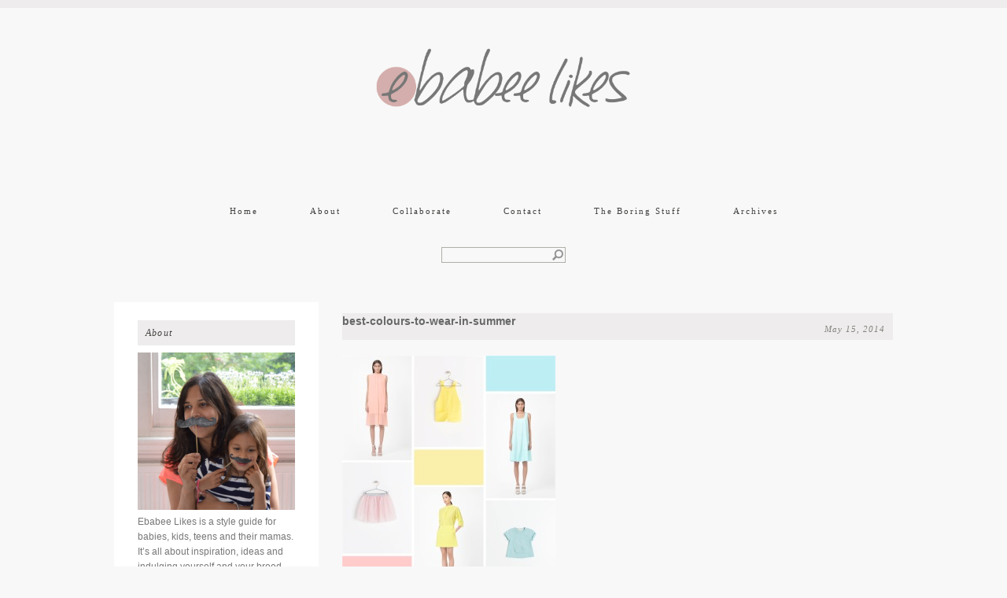

--- FILE ---
content_type: text/html; charset=UTF-8
request_url: https://www.ebabee.co.uk/2014/05/collected-mama-baby-shades-summer/best-colours-to-wear-in-summer/
body_size: 14481
content:
<!DOCTYPE html PUBLIC "-//W3C//DTD XHTML 1.0 Transitional//EN" "http://www.w3.org/TR/xhtml1/DTD/xhtml1-transitional.dtd">
<html xmlns="http://www.w3.org/1999/xhtml">
<head profile="http://gmpg.org/xfn/11">
	<meta http-equiv="Content-Type" content="text/html; charset=UTF-8" />	
	<title>ebabee likes&#58;best-colours-to-wear-in-summer - ebabee likes</title>	
	<meta name="generator" content="WordPress 6.9" /> <!-- leave this for stats -->	
	<link rel="stylesheet" href="https://www.ebabee.co.uk/wp-content/themes/Lilt/style.css" type="text/css" media="screen" />
	
<style type="text/css">

#header h1 a { 
font-family:  ; 
font-style:  ; 
color:  ; 
font-variant:  ; 
font-weight:  ; 
font-size:  ;
letter-spacing:  ; 
line-height: ; 
text-decoration: ; 
text-transform: ; 
}

.post h3, .post h3 a, .post h3 a:visited, .page h3, .archive_head { 
font-family:  ; 
font-style:  ; 
color:  ; 
font-variant:  ; 
font-weight:  ; 
font-size:  ; 
letter-spacing:  ; 
line-height: ; 
text-decoration: ; 
text-transform: ; 
}

#outer-wrapper { 
font-family: arial ; 
font-style:  ; 
color: #676767 ; 
font-variant:  ; 
font-weight:  ; 
font-size:  ; 
letter-spacing:  ; 
line-height: ; 
text-decoration: ; 
text-transform: ; 
}

.post-body a { 
color:  ; 
}
.post-body a:hover {
color:  ; 
}

#linkbar a {
font-family:  ; 
font-style:  ; 
color:  ; 
font-variant:  ; 
font-weight:  ; 
font-size:  ; 
letter-spacing:  ; 
line-height: ; 
text-decoration: ; 
text-transform: ; 
}

#outer-wrapper {
width: 1055px;
}

#main-wrapper {
width: 700px;
}


</style>	<link rel="alternate" type="application/rss+xml" title="ebabee likes RSS Feed" href="https://www.ebabee.co.uk/feed/" />
    <link href='http://fonts.googleapis.com/css?family=Oswald' rel='stylesheet' type='text/css'>
	<link rel="pingback" href="https://www.ebabee.co.uk/xmlrpc.php" />
    <link href="" rel="shortcut icon"/>
		<meta name='robots' content='index, follow, max-image-preview:large, max-snippet:-1, max-video-preview:-1' />

	<!-- This site is optimized with the Yoast SEO plugin v26.7 - https://yoast.com/wordpress/plugins/seo/ -->
	<link rel="canonical" href="https://www.ebabee.co.uk/2014/05/collected-mama-baby-shades-summer/best-colours-to-wear-in-summer/" />
	<meta property="og:locale" content="en_US" />
	<meta property="og:type" content="article" />
	<meta property="og:title" content="best-colours-to-wear-in-summer - ebabee likes" />
	<meta property="og:url" content="https://www.ebabee.co.uk/2014/05/collected-mama-baby-shades-summer/best-colours-to-wear-in-summer/" />
	<meta property="og:site_name" content="ebabee likes" />
	<meta property="og:image" content="https://www.ebabee.co.uk/2014/05/collected-mama-baby-shades-summer/best-colours-to-wear-in-summer" />
	<meta property="og:image:width" content="2257" />
	<meta property="og:image:height" content="2491" />
	<meta property="og:image:type" content="image/jpeg" />
	<script type="application/ld+json" class="yoast-schema-graph">{"@context":"https://schema.org","@graph":[{"@type":"WebPage","@id":"https://www.ebabee.co.uk/2014/05/collected-mama-baby-shades-summer/best-colours-to-wear-in-summer/","url":"https://www.ebabee.co.uk/2014/05/collected-mama-baby-shades-summer/best-colours-to-wear-in-summer/","name":"best-colours-to-wear-in-summer - ebabee likes","isPartOf":{"@id":"https://www.ebabee.co.uk/#website"},"primaryImageOfPage":{"@id":"https://www.ebabee.co.uk/2014/05/collected-mama-baby-shades-summer/best-colours-to-wear-in-summer/#primaryimage"},"image":{"@id":"https://www.ebabee.co.uk/2014/05/collected-mama-baby-shades-summer/best-colours-to-wear-in-summer/#primaryimage"},"thumbnailUrl":"https://www.ebabee.co.uk/wp-content/uploads/2014/05/best-colours-to-wear-in-summer.jpg","datePublished":"2014-05-15T13:52:59+00:00","breadcrumb":{"@id":"https://www.ebabee.co.uk/2014/05/collected-mama-baby-shades-summer/best-colours-to-wear-in-summer/#breadcrumb"},"inLanguage":"en-US","potentialAction":[{"@type":"ReadAction","target":["https://www.ebabee.co.uk/2014/05/collected-mama-baby-shades-summer/best-colours-to-wear-in-summer/"]}]},{"@type":"ImageObject","inLanguage":"en-US","@id":"https://www.ebabee.co.uk/2014/05/collected-mama-baby-shades-summer/best-colours-to-wear-in-summer/#primaryimage","url":"https://www.ebabee.co.uk/wp-content/uploads/2014/05/best-colours-to-wear-in-summer.jpg","contentUrl":"https://www.ebabee.co.uk/wp-content/uploads/2014/05/best-colours-to-wear-in-summer.jpg","width":2257,"height":2491,"caption":"\"best colours to wear in Summer\""},{"@type":"BreadcrumbList","@id":"https://www.ebabee.co.uk/2014/05/collected-mama-baby-shades-summer/best-colours-to-wear-in-summer/#breadcrumb","itemListElement":[{"@type":"ListItem","position":1,"name":"Home","item":"https://www.ebabee.co.uk/"},{"@type":"ListItem","position":2,"name":"Collected for mama &#038; baby: Shades of Summer","item":"https://www.ebabee.co.uk/2014/05/collected-mama-baby-shades-summer/"},{"@type":"ListItem","position":3,"name":"best-colours-to-wear-in-summer"}]},{"@type":"WebSite","@id":"https://www.ebabee.co.uk/#website","url":"https://www.ebabee.co.uk/","name":"ebabee likes","description":"Big style for little people","potentialAction":[{"@type":"SearchAction","target":{"@type":"EntryPoint","urlTemplate":"https://www.ebabee.co.uk/?s={search_term_string}"},"query-input":{"@type":"PropertyValueSpecification","valueRequired":true,"valueName":"search_term_string"}}],"inLanguage":"en-US"}]}</script>
	<!-- / Yoast SEO plugin. -->


<link rel='dns-prefetch' href='//secure.gravatar.com' />
<link rel='dns-prefetch' href='//stats.wp.com' />
<link rel='dns-prefetch' href='//cdn.openshareweb.com' />
<link rel='dns-prefetch' href='//cdn.shareaholic.net' />
<link rel='dns-prefetch' href='//www.shareaholic.net' />
<link rel='dns-prefetch' href='//analytics.shareaholic.com' />
<link rel='dns-prefetch' href='//recs.shareaholic.com' />
<link rel='dns-prefetch' href='//partner.shareaholic.com' />
<link rel='dns-prefetch' href='//v0.wordpress.com' />
<link rel="alternate" type="application/rss+xml" title="ebabee likes &raquo; best-colours-to-wear-in-summer Comments Feed" href="https://www.ebabee.co.uk/2014/05/collected-mama-baby-shades-summer/best-colours-to-wear-in-summer/feed/" />
<link rel="alternate" title="oEmbed (JSON)" type="application/json+oembed" href="https://www.ebabee.co.uk/wp-json/oembed/1.0/embed?url=https%3A%2F%2Fwww.ebabee.co.uk%2F2014%2F05%2Fcollected-mama-baby-shades-summer%2Fbest-colours-to-wear-in-summer%2F" />
<link rel="alternate" title="oEmbed (XML)" type="text/xml+oembed" href="https://www.ebabee.co.uk/wp-json/oembed/1.0/embed?url=https%3A%2F%2Fwww.ebabee.co.uk%2F2014%2F05%2Fcollected-mama-baby-shades-summer%2Fbest-colours-to-wear-in-summer%2F&#038;format=xml" />
<!-- Shareaholic - https://www.shareaholic.com -->
<link rel='preload' href='//cdn.shareaholic.net/assets/pub/shareaholic.js' as='script'/>
<script data-no-minify='1' data-cfasync='false'>
_SHR_SETTINGS = {"endpoints":{"local_recs_url":"https:\/\/www.ebabee.co.uk\/wp-admin\/admin-ajax.php?action=shareaholic_permalink_related","ajax_url":"https:\/\/www.ebabee.co.uk\/wp-admin\/admin-ajax.php","share_counts_url":"https:\/\/www.ebabee.co.uk\/wp-admin\/admin-ajax.php?action=shareaholic_share_counts_api"},"site_id":"6b88d7499bfc8d4012288708e58ba345","url_components":{"year":"2014","monthnum":"05","day":"15","hour":"14","minute":"52","second":"59","post_id":"15551","postname":"best-colours-to-wear-in-summer","category":"anything-else"}};
</script>
<script data-no-minify='1' data-cfasync='false' src='//cdn.shareaholic.net/assets/pub/shareaholic.js' data-shr-siteid='6b88d7499bfc8d4012288708e58ba345' async ></script>

<!-- Shareaholic Content Tags -->
<meta name='shareaholic:site_name' content='ebabee likes' />
<meta name='shareaholic:language' content='en-US' />
<meta name='shareaholic:url' content='https://www.ebabee.co.uk/2014/05/collected-mama-baby-shades-summer/best-colours-to-wear-in-summer/' />
<meta name='shareaholic:keywords' content='tag:blue, tag:clothes for, tag:clothes for mums, tag:cos, tag:pink, tag:spring and summer clothes, tag:summer clothes, tag:summer dresses, tag:yellow, tag:yellow clothes, tag:zara, cat:clothes &amp; shoes, cat:fashion, cat:for mamas, type:attachment' />
<meta name='shareaholic:article_published_time' content='2014-05-15T14:52:59+01:00' />
<meta name='shareaholic:article_modified_time' content='2014-05-15T14:52:59+01:00' />
<meta name='shareaholic:shareable_page' content='true' />
<meta name='shareaholic:article_visibility' content='private' />
<meta name='shareaholic:article_author_name' content='ebabee likes' />
<meta name='shareaholic:site_id' content='6b88d7499bfc8d4012288708e58ba345' />
<meta name='shareaholic:wp_version' content='9.7.13' />

<!-- Shareaholic Content Tags End -->
		<!-- This site uses the Google Analytics by MonsterInsights plugin v9.11.1 - Using Analytics tracking - https://www.monsterinsights.com/ -->
		<!-- Note: MonsterInsights is not currently configured on this site. The site owner needs to authenticate with Google Analytics in the MonsterInsights settings panel. -->
					<!-- No tracking code set -->
				<!-- / Google Analytics by MonsterInsights -->
		<style id='wp-img-auto-sizes-contain-inline-css' type='text/css'>
img:is([sizes=auto i],[sizes^="auto," i]){contain-intrinsic-size:3000px 1500px}
/*# sourceURL=wp-img-auto-sizes-contain-inline-css */
</style>
<style id='wp-emoji-styles-inline-css' type='text/css'>

	img.wp-smiley, img.emoji {
		display: inline !important;
		border: none !important;
		box-shadow: none !important;
		height: 1em !important;
		width: 1em !important;
		margin: 0 0.07em !important;
		vertical-align: -0.1em !important;
		background: none !important;
		padding: 0 !important;
	}
/*# sourceURL=wp-emoji-styles-inline-css */
</style>
<style id='wp-block-library-inline-css' type='text/css'>
:root{--wp-block-synced-color:#7a00df;--wp-block-synced-color--rgb:122,0,223;--wp-bound-block-color:var(--wp-block-synced-color);--wp-editor-canvas-background:#ddd;--wp-admin-theme-color:#007cba;--wp-admin-theme-color--rgb:0,124,186;--wp-admin-theme-color-darker-10:#006ba1;--wp-admin-theme-color-darker-10--rgb:0,107,160.5;--wp-admin-theme-color-darker-20:#005a87;--wp-admin-theme-color-darker-20--rgb:0,90,135;--wp-admin-border-width-focus:2px}@media (min-resolution:192dpi){:root{--wp-admin-border-width-focus:1.5px}}.wp-element-button{cursor:pointer}:root .has-very-light-gray-background-color{background-color:#eee}:root .has-very-dark-gray-background-color{background-color:#313131}:root .has-very-light-gray-color{color:#eee}:root .has-very-dark-gray-color{color:#313131}:root .has-vivid-green-cyan-to-vivid-cyan-blue-gradient-background{background:linear-gradient(135deg,#00d084,#0693e3)}:root .has-purple-crush-gradient-background{background:linear-gradient(135deg,#34e2e4,#4721fb 50%,#ab1dfe)}:root .has-hazy-dawn-gradient-background{background:linear-gradient(135deg,#faaca8,#dad0ec)}:root .has-subdued-olive-gradient-background{background:linear-gradient(135deg,#fafae1,#67a671)}:root .has-atomic-cream-gradient-background{background:linear-gradient(135deg,#fdd79a,#004a59)}:root .has-nightshade-gradient-background{background:linear-gradient(135deg,#330968,#31cdcf)}:root .has-midnight-gradient-background{background:linear-gradient(135deg,#020381,#2874fc)}:root{--wp--preset--font-size--normal:16px;--wp--preset--font-size--huge:42px}.has-regular-font-size{font-size:1em}.has-larger-font-size{font-size:2.625em}.has-normal-font-size{font-size:var(--wp--preset--font-size--normal)}.has-huge-font-size{font-size:var(--wp--preset--font-size--huge)}.has-text-align-center{text-align:center}.has-text-align-left{text-align:left}.has-text-align-right{text-align:right}.has-fit-text{white-space:nowrap!important}#end-resizable-editor-section{display:none}.aligncenter{clear:both}.items-justified-left{justify-content:flex-start}.items-justified-center{justify-content:center}.items-justified-right{justify-content:flex-end}.items-justified-space-between{justify-content:space-between}.screen-reader-text{border:0;clip-path:inset(50%);height:1px;margin:-1px;overflow:hidden;padding:0;position:absolute;width:1px;word-wrap:normal!important}.screen-reader-text:focus{background-color:#ddd;clip-path:none;color:#444;display:block;font-size:1em;height:auto;left:5px;line-height:normal;padding:15px 23px 14px;text-decoration:none;top:5px;width:auto;z-index:100000}html :where(.has-border-color){border-style:solid}html :where([style*=border-top-color]){border-top-style:solid}html :where([style*=border-right-color]){border-right-style:solid}html :where([style*=border-bottom-color]){border-bottom-style:solid}html :where([style*=border-left-color]){border-left-style:solid}html :where([style*=border-width]){border-style:solid}html :where([style*=border-top-width]){border-top-style:solid}html :where([style*=border-right-width]){border-right-style:solid}html :where([style*=border-bottom-width]){border-bottom-style:solid}html :where([style*=border-left-width]){border-left-style:solid}html :where(img[class*=wp-image-]){height:auto;max-width:100%}:where(figure){margin:0 0 1em}html :where(.is-position-sticky){--wp-admin--admin-bar--position-offset:var(--wp-admin--admin-bar--height,0px)}@media screen and (max-width:600px){html :where(.is-position-sticky){--wp-admin--admin-bar--position-offset:0px}}

/*# sourceURL=wp-block-library-inline-css */
</style><style id='global-styles-inline-css' type='text/css'>
:root{--wp--preset--aspect-ratio--square: 1;--wp--preset--aspect-ratio--4-3: 4/3;--wp--preset--aspect-ratio--3-4: 3/4;--wp--preset--aspect-ratio--3-2: 3/2;--wp--preset--aspect-ratio--2-3: 2/3;--wp--preset--aspect-ratio--16-9: 16/9;--wp--preset--aspect-ratio--9-16: 9/16;--wp--preset--color--black: #000000;--wp--preset--color--cyan-bluish-gray: #abb8c3;--wp--preset--color--white: #ffffff;--wp--preset--color--pale-pink: #f78da7;--wp--preset--color--vivid-red: #cf2e2e;--wp--preset--color--luminous-vivid-orange: #ff6900;--wp--preset--color--luminous-vivid-amber: #fcb900;--wp--preset--color--light-green-cyan: #7bdcb5;--wp--preset--color--vivid-green-cyan: #00d084;--wp--preset--color--pale-cyan-blue: #8ed1fc;--wp--preset--color--vivid-cyan-blue: #0693e3;--wp--preset--color--vivid-purple: #9b51e0;--wp--preset--gradient--vivid-cyan-blue-to-vivid-purple: linear-gradient(135deg,rgb(6,147,227) 0%,rgb(155,81,224) 100%);--wp--preset--gradient--light-green-cyan-to-vivid-green-cyan: linear-gradient(135deg,rgb(122,220,180) 0%,rgb(0,208,130) 100%);--wp--preset--gradient--luminous-vivid-amber-to-luminous-vivid-orange: linear-gradient(135deg,rgb(252,185,0) 0%,rgb(255,105,0) 100%);--wp--preset--gradient--luminous-vivid-orange-to-vivid-red: linear-gradient(135deg,rgb(255,105,0) 0%,rgb(207,46,46) 100%);--wp--preset--gradient--very-light-gray-to-cyan-bluish-gray: linear-gradient(135deg,rgb(238,238,238) 0%,rgb(169,184,195) 100%);--wp--preset--gradient--cool-to-warm-spectrum: linear-gradient(135deg,rgb(74,234,220) 0%,rgb(151,120,209) 20%,rgb(207,42,186) 40%,rgb(238,44,130) 60%,rgb(251,105,98) 80%,rgb(254,248,76) 100%);--wp--preset--gradient--blush-light-purple: linear-gradient(135deg,rgb(255,206,236) 0%,rgb(152,150,240) 100%);--wp--preset--gradient--blush-bordeaux: linear-gradient(135deg,rgb(254,205,165) 0%,rgb(254,45,45) 50%,rgb(107,0,62) 100%);--wp--preset--gradient--luminous-dusk: linear-gradient(135deg,rgb(255,203,112) 0%,rgb(199,81,192) 50%,rgb(65,88,208) 100%);--wp--preset--gradient--pale-ocean: linear-gradient(135deg,rgb(255,245,203) 0%,rgb(182,227,212) 50%,rgb(51,167,181) 100%);--wp--preset--gradient--electric-grass: linear-gradient(135deg,rgb(202,248,128) 0%,rgb(113,206,126) 100%);--wp--preset--gradient--midnight: linear-gradient(135deg,rgb(2,3,129) 0%,rgb(40,116,252) 100%);--wp--preset--font-size--small: 13px;--wp--preset--font-size--medium: 20px;--wp--preset--font-size--large: 36px;--wp--preset--font-size--x-large: 42px;--wp--preset--spacing--20: 0.44rem;--wp--preset--spacing--30: 0.67rem;--wp--preset--spacing--40: 1rem;--wp--preset--spacing--50: 1.5rem;--wp--preset--spacing--60: 2.25rem;--wp--preset--spacing--70: 3.38rem;--wp--preset--spacing--80: 5.06rem;--wp--preset--shadow--natural: 6px 6px 9px rgba(0, 0, 0, 0.2);--wp--preset--shadow--deep: 12px 12px 50px rgba(0, 0, 0, 0.4);--wp--preset--shadow--sharp: 6px 6px 0px rgba(0, 0, 0, 0.2);--wp--preset--shadow--outlined: 6px 6px 0px -3px rgb(255, 255, 255), 6px 6px rgb(0, 0, 0);--wp--preset--shadow--crisp: 6px 6px 0px rgb(0, 0, 0);}:where(.is-layout-flex){gap: 0.5em;}:where(.is-layout-grid){gap: 0.5em;}body .is-layout-flex{display: flex;}.is-layout-flex{flex-wrap: wrap;align-items: center;}.is-layout-flex > :is(*, div){margin: 0;}body .is-layout-grid{display: grid;}.is-layout-grid > :is(*, div){margin: 0;}:where(.wp-block-columns.is-layout-flex){gap: 2em;}:where(.wp-block-columns.is-layout-grid){gap: 2em;}:where(.wp-block-post-template.is-layout-flex){gap: 1.25em;}:where(.wp-block-post-template.is-layout-grid){gap: 1.25em;}.has-black-color{color: var(--wp--preset--color--black) !important;}.has-cyan-bluish-gray-color{color: var(--wp--preset--color--cyan-bluish-gray) !important;}.has-white-color{color: var(--wp--preset--color--white) !important;}.has-pale-pink-color{color: var(--wp--preset--color--pale-pink) !important;}.has-vivid-red-color{color: var(--wp--preset--color--vivid-red) !important;}.has-luminous-vivid-orange-color{color: var(--wp--preset--color--luminous-vivid-orange) !important;}.has-luminous-vivid-amber-color{color: var(--wp--preset--color--luminous-vivid-amber) !important;}.has-light-green-cyan-color{color: var(--wp--preset--color--light-green-cyan) !important;}.has-vivid-green-cyan-color{color: var(--wp--preset--color--vivid-green-cyan) !important;}.has-pale-cyan-blue-color{color: var(--wp--preset--color--pale-cyan-blue) !important;}.has-vivid-cyan-blue-color{color: var(--wp--preset--color--vivid-cyan-blue) !important;}.has-vivid-purple-color{color: var(--wp--preset--color--vivid-purple) !important;}.has-black-background-color{background-color: var(--wp--preset--color--black) !important;}.has-cyan-bluish-gray-background-color{background-color: var(--wp--preset--color--cyan-bluish-gray) !important;}.has-white-background-color{background-color: var(--wp--preset--color--white) !important;}.has-pale-pink-background-color{background-color: var(--wp--preset--color--pale-pink) !important;}.has-vivid-red-background-color{background-color: var(--wp--preset--color--vivid-red) !important;}.has-luminous-vivid-orange-background-color{background-color: var(--wp--preset--color--luminous-vivid-orange) !important;}.has-luminous-vivid-amber-background-color{background-color: var(--wp--preset--color--luminous-vivid-amber) !important;}.has-light-green-cyan-background-color{background-color: var(--wp--preset--color--light-green-cyan) !important;}.has-vivid-green-cyan-background-color{background-color: var(--wp--preset--color--vivid-green-cyan) !important;}.has-pale-cyan-blue-background-color{background-color: var(--wp--preset--color--pale-cyan-blue) !important;}.has-vivid-cyan-blue-background-color{background-color: var(--wp--preset--color--vivid-cyan-blue) !important;}.has-vivid-purple-background-color{background-color: var(--wp--preset--color--vivid-purple) !important;}.has-black-border-color{border-color: var(--wp--preset--color--black) !important;}.has-cyan-bluish-gray-border-color{border-color: var(--wp--preset--color--cyan-bluish-gray) !important;}.has-white-border-color{border-color: var(--wp--preset--color--white) !important;}.has-pale-pink-border-color{border-color: var(--wp--preset--color--pale-pink) !important;}.has-vivid-red-border-color{border-color: var(--wp--preset--color--vivid-red) !important;}.has-luminous-vivid-orange-border-color{border-color: var(--wp--preset--color--luminous-vivid-orange) !important;}.has-luminous-vivid-amber-border-color{border-color: var(--wp--preset--color--luminous-vivid-amber) !important;}.has-light-green-cyan-border-color{border-color: var(--wp--preset--color--light-green-cyan) !important;}.has-vivid-green-cyan-border-color{border-color: var(--wp--preset--color--vivid-green-cyan) !important;}.has-pale-cyan-blue-border-color{border-color: var(--wp--preset--color--pale-cyan-blue) !important;}.has-vivid-cyan-blue-border-color{border-color: var(--wp--preset--color--vivid-cyan-blue) !important;}.has-vivid-purple-border-color{border-color: var(--wp--preset--color--vivid-purple) !important;}.has-vivid-cyan-blue-to-vivid-purple-gradient-background{background: var(--wp--preset--gradient--vivid-cyan-blue-to-vivid-purple) !important;}.has-light-green-cyan-to-vivid-green-cyan-gradient-background{background: var(--wp--preset--gradient--light-green-cyan-to-vivid-green-cyan) !important;}.has-luminous-vivid-amber-to-luminous-vivid-orange-gradient-background{background: var(--wp--preset--gradient--luminous-vivid-amber-to-luminous-vivid-orange) !important;}.has-luminous-vivid-orange-to-vivid-red-gradient-background{background: var(--wp--preset--gradient--luminous-vivid-orange-to-vivid-red) !important;}.has-very-light-gray-to-cyan-bluish-gray-gradient-background{background: var(--wp--preset--gradient--very-light-gray-to-cyan-bluish-gray) !important;}.has-cool-to-warm-spectrum-gradient-background{background: var(--wp--preset--gradient--cool-to-warm-spectrum) !important;}.has-blush-light-purple-gradient-background{background: var(--wp--preset--gradient--blush-light-purple) !important;}.has-blush-bordeaux-gradient-background{background: var(--wp--preset--gradient--blush-bordeaux) !important;}.has-luminous-dusk-gradient-background{background: var(--wp--preset--gradient--luminous-dusk) !important;}.has-pale-ocean-gradient-background{background: var(--wp--preset--gradient--pale-ocean) !important;}.has-electric-grass-gradient-background{background: var(--wp--preset--gradient--electric-grass) !important;}.has-midnight-gradient-background{background: var(--wp--preset--gradient--midnight) !important;}.has-small-font-size{font-size: var(--wp--preset--font-size--small) !important;}.has-medium-font-size{font-size: var(--wp--preset--font-size--medium) !important;}.has-large-font-size{font-size: var(--wp--preset--font-size--large) !important;}.has-x-large-font-size{font-size: var(--wp--preset--font-size--x-large) !important;}
/*# sourceURL=global-styles-inline-css */
</style>

<style id='classic-theme-styles-inline-css' type='text/css'>
/*! This file is auto-generated */
.wp-block-button__link{color:#fff;background-color:#32373c;border-radius:9999px;box-shadow:none;text-decoration:none;padding:calc(.667em + 2px) calc(1.333em + 2px);font-size:1.125em}.wp-block-file__button{background:#32373c;color:#fff;text-decoration:none}
/*# sourceURL=/wp-includes/css/classic-themes.min.css */
</style>
<link rel='stylesheet' id='jpibfi-style-css' href='https://www.ebabee.co.uk/wp-content/plugins/jquery-pin-it-button-for-images/css/client.css?ver=3.0.6' type='text/css' media='all' />
<script type="text/javascript" src="https://www.ebabee.co.uk/wp-includes/js/jquery/jquery.min.js?ver=3.7.1" id="jquery-core-js"></script>
<script type="text/javascript" src="https://www.ebabee.co.uk/wp-includes/js/jquery/jquery-migrate.min.js?ver=3.4.1" id="jquery-migrate-js"></script>
<script type="text/javascript" id="ajax-test-js-extra">
/* <![CDATA[ */
var the_ajax_script = {"ajaxurl":"https://www.ebabee.co.uk/wp-admin/admin-ajax.php"};
//# sourceURL=ajax-test-js-extra
/* ]]> */
</script>
<script type="text/javascript" src="https://www.ebabee.co.uk/wp-content/plugins/google-site-verification-using-meta-tag//verification.js?ver=6.9" id="ajax-test-js"></script>
<link rel="https://api.w.org/" href="https://www.ebabee.co.uk/wp-json/" /><link rel="alternate" title="JSON" type="application/json" href="https://www.ebabee.co.uk/wp-json/wp/v2/media/15551" /><link rel="EditURI" type="application/rsd+xml" title="RSD" href="https://www.ebabee.co.uk/xmlrpc.php?rsd" />
<meta name="generator" content="WordPress 6.9" />
<link rel='shortlink' href='https://wp.me/a19DkT-42P' />
<style>.addtoany_subscribe img{border:0;}</style>
<style type="text/css">
	a.pinit-button.custom span {
		}

	.pinit-hover {
		opacity: 0.9 !important;
		filter: alpha(opacity=90) !important;
	}
	a.pinit-button {
	border-bottom: 0 !important;
	box-shadow: none !important;
	margin-bottom: 0 !important;
}
a.pinit-button::after {
    display: none;
}</style>
		<script type='text/javascript' data-cfasync='false'>var _mmunch = {'front': false, 'page': false, 'post': false, 'category': false, 'author': false, 'search': false, 'attachment': false, 'tag': false};_mmunch['post'] = true; _mmunch['postData'] = {"ID":15551,"post_name":"best-colours-to-wear-in-summer","post_title":"best-colours-to-wear-in-summer","post_type":"attachment","post_author":"1","post_status":"inherit"}; _mmunch['postCategories'] = []; _mmunch['postTags'] = false; _mmunch['postAuthor'] = {"name":"ebabee likes","ID":1};_mmunch['attachment'] = true;</script><script data-cfasync="false" src="//a.mailmunch.co/app/v1/site.js" id="mailmunch-script" data-plugin="mc_mm" data-mailmunch-site-id="143790" async></script>	<style>img#wpstats{display:none}</style>
		<style data-context="foundation-flickity-css">/*! Flickity v2.0.2
http://flickity.metafizzy.co
---------------------------------------------- */.flickity-enabled{position:relative}.flickity-enabled:focus{outline:0}.flickity-viewport{overflow:hidden;position:relative;height:100%}.flickity-slider{position:absolute;width:100%;height:100%}.flickity-enabled.is-draggable{-webkit-tap-highlight-color:transparent;tap-highlight-color:transparent;-webkit-user-select:none;-moz-user-select:none;-ms-user-select:none;user-select:none}.flickity-enabled.is-draggable .flickity-viewport{cursor:move;cursor:-webkit-grab;cursor:grab}.flickity-enabled.is-draggable .flickity-viewport.is-pointer-down{cursor:-webkit-grabbing;cursor:grabbing}.flickity-prev-next-button{position:absolute;top:50%;width:44px;height:44px;border:none;border-radius:50%;background:#fff;background:hsla(0,0%,100%,.75);cursor:pointer;-webkit-transform:translateY(-50%);transform:translateY(-50%)}.flickity-prev-next-button:hover{background:#fff}.flickity-prev-next-button:focus{outline:0;box-shadow:0 0 0 5px #09f}.flickity-prev-next-button:active{opacity:.6}.flickity-prev-next-button.previous{left:10px}.flickity-prev-next-button.next{right:10px}.flickity-rtl .flickity-prev-next-button.previous{left:auto;right:10px}.flickity-rtl .flickity-prev-next-button.next{right:auto;left:10px}.flickity-prev-next-button:disabled{opacity:.3;cursor:auto}.flickity-prev-next-button svg{position:absolute;left:20%;top:20%;width:60%;height:60%}.flickity-prev-next-button .arrow{fill:#333}.flickity-page-dots{position:absolute;width:100%;bottom:-25px;padding:0;margin:0;list-style:none;text-align:center;line-height:1}.flickity-rtl .flickity-page-dots{direction:rtl}.flickity-page-dots .dot{display:inline-block;width:10px;height:10px;margin:0 8px;background:#333;border-radius:50%;opacity:.25;cursor:pointer}.flickity-page-dots .dot.is-selected{opacity:1}</style><style data-context="foundation-slideout-css">.slideout-menu{position:fixed;left:0;top:0;bottom:0;right:auto;z-index:0;width:256px;overflow-y:auto;-webkit-overflow-scrolling:touch;display:none}.slideout-menu.pushit-right{left:auto;right:0}.slideout-panel{position:relative;z-index:1;will-change:transform}.slideout-open,.slideout-open .slideout-panel,.slideout-open body{overflow:hidden}.slideout-open .slideout-menu{display:block}.pushit{display:none}</style><style type="text/css">.recentcomments a{display:inline !important;padding:0 !important;margin:0 !important;}</style><style>.ios7.web-app-mode.has-fixed header{ background-color: rgba(153,153,153,.88);}</style>		<style type="text/css" id="wp-custom-css">
			/*
Welcome to Custom CSS!

To learn how this works, see http://wp.me/PEmnE-Bt
*/
#linkbar li {
	padding: 10px;
}

#linkbar ul {
	padding: 55px 0 10px;
}		</style>
		</head>
<body>
<div id="outer-wrapper">
    <div id="header-wrapper">
    	<div id="header" class="header section">
    			<div id="header-inner">
					                    <a href="https://www.ebabee.co.uk"><center><img src="https://www.ebabee.co.uk/wp-content/uploads/2014/01/ebabee-final-logo-0314.png"  /></center></a>
                                    </div>
    	</div> 
    <div id="linkbar-wrapper">
          <div id="linkbar" class="linkbar section"><div class="menu-header"><ul id="menu-top-menu" class="menu"><li id="menu-item-11205" class="menu-item menu-item-type-custom menu-item-object-custom menu-item-11205"><a href="/ebabeelikes/">Home</a></li>
<li id="menu-item-14105" class="menu-item menu-item-type-post_type menu-item-object-page menu-item-14105"><a href="https://www.ebabee.co.uk/about/">About</a></li>
<li id="menu-item-21766" class="menu-item menu-item-type-post_type menu-item-object-page menu-item-21766"><a href="https://www.ebabee.co.uk/collaborate/">Collaborate</a></li>
<li id="menu-item-22498" class="menu-item menu-item-type-post_type menu-item-object-page menu-item-22498"><a href="https://www.ebabee.co.uk/contact/">Contact</a></li>
<li id="menu-item-11209" class="menu-item menu-item-type-custom menu-item-object-custom menu-item-11209"><a href="/ebabeelikes/disclaimer/">The Boring Stuff</a></li>
<li id="menu-item-13731" class="menu-item menu-item-type-post_type menu-item-object-page menu-item-13731"><a href="https://www.ebabee.co.uk/archives/">Archives</a></li>
</ul></div></div>
    </div>   
	<div id="search"><form method="get" id="search_form" action="https://www.ebabee.co.uk/">
	<input type="text" class="search_input" value="" name="s" id="s" onfocus="if (this.value == '') {this.value = '';}" onblur="if (this.value == '') {this.value = '';}" />
	<input type="hidden" id="searchsubmit" value="Search" />
</form>
</div>
	<div style="clear:both;"></div>
	</div>

	
		<div id="content-wrapper">	
		<div id="main-wrapper">
        <div style="clear: both;"></div>
        <div id="main" class="main section">		
				
		
		<div id="post-15551" class="post-15551 attachment type-attachment status-inherit hentry">
            	<div id="postheader"><h3>best-colours-to-wear-in-summer</h3><h2 class="date-header">May 15, 2014</h2></div>
                <div class="post-body entry-content">
					<div style='display:none;' class='shareaholic-canvas' data-app='share_buttons' data-title='best-colours-to-wear-in-summer' data-link='https://www.ebabee.co.uk/2014/05/collected-mama-baby-shades-summer/best-colours-to-wear-in-summer/' data-app-id-name='post_above_content'></div><div class='mailmunch-forms-before-post' style='display: none !important;'></div><input class="jpibfi" type="hidden"><p class="attachment"><a href='https://www.ebabee.co.uk/wp-content/uploads/2014/05/best-colours-to-wear-in-summer.jpg'><img fetchpriority="high" decoding="async" width="271" height="300" src="https://www.ebabee.co.uk/wp-content/uploads/2014/05/best-colours-to-wear-in-summer-271x300.jpg" class="attachment-medium size-medium" alt="&quot;best colours to wear in Summer&quot;" srcset="https://www.ebabee.co.uk/wp-content/uploads/2014/05/best-colours-to-wear-in-summer-271x300.jpg 271w, https://www.ebabee.co.uk/wp-content/uploads/2014/05/best-colours-to-wear-in-summer-927x1024.jpg 927w" sizes="(max-width: 271px) 100vw, 271px" data-jpibfi-post-excerpt="" data-jpibfi-post-url="https://www.ebabee.co.uk/2014/05/collected-mama-baby-shades-summer/best-colours-to-wear-in-summer/" data-jpibfi-post-title="best-colours-to-wear-in-summer" data-jpibfi-src="https://www.ebabee.co.uk/wp-content/uploads/2014/05/best-colours-to-wear-in-summer-271x300.jpg" ></a></p><div class='mailmunch-forms-in-post-middle' style='display: none !important;'></div>
<div class='mailmunch-forms-after-post' style='display: none !important;'></div><div style='display:none;' class='shareaholic-canvas' data-app='share_buttons' data-title='best-colours-to-wear-in-summer' data-link='https://www.ebabee.co.uk/2014/05/collected-mama-baby-shades-summer/best-colours-to-wear-in-summer/' data-app-id-name='post_below_content'></div>				</div>	
				<div class="post-footer">
                <div class="post-comment-link"><a href="https://www.ebabee.co.uk/2014/05/collected-mama-baby-shades-summer/best-colours-to-wear-in-summer/#respond">0 comments</a></div><br/>
                <div class="post-labels">labels: </div>
                <!-- AddThis Button BEGIN -->
                    <div class='addthis_toolbox addthis_default_style '>
                    <a class='addthis_button' href='http://www.addthis.com/bookmark.php'>share this article</a> 
                    </div>
						<script type="text/javascript" src="//s7.addthis.com/js/300/addthis_widget.js#pubid=ra-4f5e34fc6406810b"></script>
				<!-- AddThis Button END -->
				</div>
                <div id="comments">
<!-- Comment Form -->
	<div id="respond">
					<form action="https://www.ebabee.co.uk/wp-comments-post.php" method="post" id="comment_form">
			             				<p><input class="text_input" type="text" name="author" id="author" value="" tabindex="1" placeholder="name" /></p>
				<p><input class="text_input" type="text" name="email" id="email" value="" tabindex="2" placeholder="e-mail" /></p>
				<p><input class="text_input" type="text" name="url" id="url" value="" tabindex="3" placeholder="url" /></p>
						
				<p><textarea class="text_input text_area" name="comment" id="comment" rows="8" tabindex="4" placeholder="leave a message" ></textarea></p>	
               
							
				<p><input type='hidden' name='comment_post_ID' value='15551' id='comment_post_ID' />
<input type='hidden' name='comment_parent' id='comment_parent' value='0' />
<input name="submit" class="form_submit" type="submit" id="submit" tabindex="5" value="comment" /></p>		
				<p style="display: none;"><input type="hidden" id="akismet_comment_nonce" name="akismet_comment_nonce" value="d0f14faac6" /></p><p style="display: none !important;" class="akismet-fields-container" data-prefix="ak_"><label>&#916;<textarea name="ak_hp_textarea" cols="45" rows="8" maxlength="100"></textarea></label><input type="hidden" id="ak_js_1" name="ak_js" value="20"/><script>document.getElementById( "ak_js_1" ).setAttribute( "value", ( new Date() ).getTime() );</script></p>	
			</form>
			</div>
</div><div class="clear flat"></div>			</div>
            
			
						
			
<div class="navigation">
	<span class="blog-pager-newer-link"></span>
    <span class="blog-pager-older-link"><a href="https://www.ebabee.co.uk/2014/05/collected-mama-baby-shades-summer/" rel="prev">previous</a></span>
</div>
<div class="clear whitespace"></div>

			
			
		</div>
        </div>	
        <div id="sidebar-wrapper">
	<div id="rsidebar" class="rsidebar section">
		<div class="widget"><h2>About</h2>			<div class="textwidget"><div class="profile-img">
<img src="https://www.ebabee.co.uk/wp-content/uploads/2014/01/anya-me-mustache-colour.jpg">
</div>
<div class="profile-text"><font color="#777777">
Ebabee Likes is a style guide for babies, kids, teens and their mamas.  It’s all about inspiration, ideas and indulging yourself and your brood.  It’s written by me ~ Nomita ~ a style loving girl from Mumbai who now live’s in London. <a href="https://www.ebabee.co.uk/about/">Read More...</a>
</div>
<div style="clear:both;"></div>&nbsp;
<script type="text/javascript">
var bannersnack_embed = {"hash":"bcpig58pg","width":200,"height":120,"t":1415197481,"userId":15842751,"bgcolor":"#3D3D3D","wmode":"opaque","clickTag":"http://shop.ebabee.co.uk/"};
</script>
<script type="text/javascript" src="http://files.bannersnack.com/iframe/embed.js"></script></div>
		</div><div class="widget"><h2>Get ebabee posts on email</h2>			<div class="textwidget"><!-- Begin MailChimp Signup Form -->
<link href="//cdn-images.mailchimp.com/embedcode/classic-081711.css" rel="stylesheet" type="text/css">
<style type="text/css">
	#mc_embed_signup{background:#fff; clear:left; font:11px Helvetica,Arial,sans-serif;  width:200px;}
	/* Add your own MailChimp form style overrides in your site stylesheet or in this style block.
	   We recommend moving this block and the preceding CSS link to the HEAD of your HTML file. */
</style>
<div id="mc_embed_signup">
<form action="//ebabee.us2.list-manage.com/subscribe/post?u=6aedadc7953d52700fbb1e597&amp;id=e11baacaf4" method="post" id="mc-embedded-subscribe-form" name="mc-embedded-subscribe-form" class="validate" target="_blank" novalidate>
	
<div class="mc-field-group">
	<label for="mce-EMAIL">Email Address </label>
	<input type="email" value="" name="EMAIL" class="required email" id="mce-EMAIL">
</div>
	<div id="mce-responses" class="clear">
		<div class="response" id="mce-error-response" style="display:none"></div>
		<div class="response" id="mce-success-response" style="display:none"></div>
	</div>    <!-- real people should not fill this in and expect good things - do not remove this or risk form bot signups-->
    <div style="position: absolute; left: -5000px;"><input type="text" name="b_6aedadc7953d52700fbb1e597_e11baacaf4" tabindex="-1" value=""></div>
    <div class="clear"><input type="submit" value="Subscribe" name="subscribe" id="mc-embedded-subscribe" class="button"></div>
</form>
</div>
<script type='text/javascript' src='//s3.amazonaws.com/downloads.mailchimp.com/js/mc-validate.js'></script>
<script type='text/javascript'>
(function($) {
window.fnames = new Array(); window.ftypes = new Array();fnames[0]='EMAIL';ftypes[0]='email';fnames[1]='FNAME';ftypes[1]='text';fnames[2]='LNAME';ftypes[2]='text';
}(jQuery));
var $mcj = jQuery.noConflict(true);
</script>
<!--End mc_embed_signup--></div>
		</div>
		<div class="widget">
		<h2>Have you seen these?</h2>
		<ul>
											<li>
					<a href="https://www.ebabee.co.uk/2026/01/why-a-decent-headshot-matters/">Why a Decent Headshot Matters (Especially for Mamas Returning to Work)</a>
									</li>
											<li>
					<a href="https://www.ebabee.co.uk/2025/12/thoughtful-gifts-for-mamas-who-seem-to-have-everything/">Thoughtful gifts for mamas who seem to have everything</a>
									</li>
											<li>
					<a href="https://www.ebabee.co.uk/2025/12/why-high-quality-windows-matter-in-a-home/">Why high-quality windows matter in a home</a>
									</li>
											<li>
					<a href="https://www.ebabee.co.uk/2025/12/simple-ways-to-make-your-next-celebration-more-memorable/">Simple ways to make your next celebration more memorable</a>
									</li>
											<li>
					<a href="https://www.ebabee.co.uk/2025/12/three-things-to-consider-when-updating-your-home/">Three things to consider when updating your home</a>
									</li>
					</ul>

		</div><div class="widget"><h2>Categories</h2>
			<ul>
					<li class="cat-item cat-item-19"><a href="https://www.ebabee.co.uk/category/toddler-accessories/">Accessories</a>
</li>
	<li class="cat-item cat-item-1"><a href="https://www.ebabee.co.uk/category/anything-else/">Anything else</a>
</li>
	<li class="cat-item cat-item-1217"><a href="https://www.ebabee.co.uk/category/for-mamas/beauty-for-mamas/">Beauty</a>
</li>
	<li class="cat-item cat-item-6"><a href="https://www.ebabee.co.uk/category/childrens-books-and-magazines/">Books &amp; Mags</a>
</li>
	<li class="cat-item cat-item-597"><a href="https://www.ebabee.co.uk/category/christmas-gifts-decorations-ideas/">Christmas</a>
</li>
	<li class="cat-item cat-item-7"><a href="https://www.ebabee.co.uk/category/clothes-and-shoes/">Clothes &amp; shoes</a>
</li>
	<li class="cat-item cat-item-818"><a href="https://www.ebabee.co.uk/category/diy/">DIY</a>
</li>
	<li class="cat-item cat-item-1243"><a href="https://www.ebabee.co.uk/category/for-mamas/fashion-for-mums/">fashion</a>
</li>
	<li class="cat-item cat-item-535"><a href="https://www.ebabee.co.uk/category/food/">Food</a>
</li>
	<li class="cat-item cat-item-319"><a href="https://www.ebabee.co.uk/category/for-mamas/">For mamas</a>
</li>
	<li class="cat-item cat-item-1275"><a href="https://www.ebabee.co.uk/category/for-mamas/for-the-home/">For the home</a>
</li>
	<li class="cat-item cat-item-150"><a href="https://www.ebabee.co.uk/category/cool-gifts-for-babies-and-toddlers/">Gifts</a>
</li>
	<li class="cat-item cat-item-4"><a href="https://www.ebabee.co.uk/category/baby-changing/">Grooming</a>
</li>
	<li class="cat-item cat-item-11"><a href="https://www.ebabee.co.uk/category/mealtimes/">Mealtimes</a>
</li>
	<li class="cat-item cat-item-12"><a href="https://www.ebabee.co.uk/category/newborns/">Newborns</a>
</li>
	<li class="cat-item cat-item-13"><a href="https://www.ebabee.co.uk/category/nursery-bedding/">Nursery bedding</a>
</li>
	<li class="cat-item cat-item-14"><a href="https://www.ebabee.co.uk/category/nursery-decor/">Nursery decor</a>
</li>
	<li class="cat-item cat-item-15"><a href="https://www.ebabee.co.uk/category/nursery-furniture/">Nursery furniture</a>
</li>
	<li class="cat-item cat-item-245"><a href="https://www.ebabee.co.uk/category/nursery-wall-art-2/">Nursery wall art</a>
</li>
	<li class="cat-item cat-item-281"><a href="https://www.ebabee.co.uk/category/party-time/">Party time</a>
</li>
	<li class="cat-item cat-item-1902"><a href="https://www.ebabee.co.uk/category/for-mamas/photography/">Photography</a>
</li>
	<li class="cat-item cat-item-218"><a href="https://www.ebabee.co.uk/category/mamas-and-maternity/">Pregnancy and Maternity</a>
</li>
	<li class="cat-item cat-item-190"><a href="https://www.ebabee.co.uk/category/soft-toys-2/">Soft Toys</a>
</li>
	<li class="cat-item cat-item-17"><a href="https://www.ebabee.co.uk/category/stationery/">Stationery</a>
</li>
	<li class="cat-item cat-item-191"><a href="https://www.ebabee.co.uk/category/storage-2/">Storage</a>
</li>
	<li class="cat-item cat-item-1300"><a href="https://www.ebabee.co.uk/category/for-mamas/tech/">Tech</a>
</li>
	<li class="cat-item cat-item-388"><a href="https://www.ebabee.co.uk/category/toys/">Toys</a>
</li>
	<li class="cat-item cat-item-1508"><a href="https://www.ebabee.co.uk/category/travel-2/">Travel</a>
</li>
			</ul>

			</div><div class="widget"><h2>Archives</h2>		<label class="screen-reader-text" for="archives-dropdown-3">Archives</label>
		<select id="archives-dropdown-3" name="archive-dropdown">
			
			<option value="">Select Month</option>
				<option value='https://www.ebabee.co.uk/2026/01/'> January 2026 &nbsp;(1)</option>
	<option value='https://www.ebabee.co.uk/2025/12/'> December 2025 &nbsp;(6)</option>
	<option value='https://www.ebabee.co.uk/2025/11/'> November 2025 &nbsp;(1)</option>
	<option value='https://www.ebabee.co.uk/2022/08/'> August 2022 &nbsp;(3)</option>
	<option value='https://www.ebabee.co.uk/2022/07/'> July 2022 &nbsp;(2)</option>
	<option value='https://www.ebabee.co.uk/2022/01/'> January 2022 &nbsp;(1)</option>
	<option value='https://www.ebabee.co.uk/2019/09/'> September 2019 &nbsp;(1)</option>
	<option value='https://www.ebabee.co.uk/2016/06/'> June 2016 &nbsp;(7)</option>
	<option value='https://www.ebabee.co.uk/2016/05/'> May 2016 &nbsp;(9)</option>
	<option value='https://www.ebabee.co.uk/2016/04/'> April 2016 &nbsp;(8)</option>
	<option value='https://www.ebabee.co.uk/2016/03/'> March 2016 &nbsp;(12)</option>
	<option value='https://www.ebabee.co.uk/2016/02/'> February 2016 &nbsp;(13)</option>
	<option value='https://www.ebabee.co.uk/2016/01/'> January 2016 &nbsp;(12)</option>
	<option value='https://www.ebabee.co.uk/2015/12/'> December 2015 &nbsp;(11)</option>
	<option value='https://www.ebabee.co.uk/2015/11/'> November 2015 &nbsp;(16)</option>
	<option value='https://www.ebabee.co.uk/2015/10/'> October 2015 &nbsp;(13)</option>
	<option value='https://www.ebabee.co.uk/2015/09/'> September 2015 &nbsp;(9)</option>
	<option value='https://www.ebabee.co.uk/2015/08/'> August 2015 &nbsp;(12)</option>
	<option value='https://www.ebabee.co.uk/2015/07/'> July 2015 &nbsp;(18)</option>
	<option value='https://www.ebabee.co.uk/2015/06/'> June 2015 &nbsp;(17)</option>
	<option value='https://www.ebabee.co.uk/2015/05/'> May 2015 &nbsp;(14)</option>
	<option value='https://www.ebabee.co.uk/2015/04/'> April 2015 &nbsp;(14)</option>
	<option value='https://www.ebabee.co.uk/2015/03/'> March 2015 &nbsp;(20)</option>
	<option value='https://www.ebabee.co.uk/2015/02/'> February 2015 &nbsp;(13)</option>
	<option value='https://www.ebabee.co.uk/2015/01/'> January 2015 &nbsp;(16)</option>
	<option value='https://www.ebabee.co.uk/2014/12/'> December 2014 &nbsp;(14)</option>
	<option value='https://www.ebabee.co.uk/2014/11/'> November 2014 &nbsp;(18)</option>
	<option value='https://www.ebabee.co.uk/2014/10/'> October 2014 &nbsp;(20)</option>
	<option value='https://www.ebabee.co.uk/2014/09/'> September 2014 &nbsp;(19)</option>
	<option value='https://www.ebabee.co.uk/2014/08/'> August 2014 &nbsp;(13)</option>
	<option value='https://www.ebabee.co.uk/2014/07/'> July 2014 &nbsp;(18)</option>
	<option value='https://www.ebabee.co.uk/2014/06/'> June 2014 &nbsp;(18)</option>
	<option value='https://www.ebabee.co.uk/2014/05/'> May 2014 &nbsp;(18)</option>
	<option value='https://www.ebabee.co.uk/2014/04/'> April 2014 &nbsp;(15)</option>
	<option value='https://www.ebabee.co.uk/2014/03/'> March 2014 &nbsp;(21)</option>
	<option value='https://www.ebabee.co.uk/2014/02/'> February 2014 &nbsp;(18)</option>
	<option value='https://www.ebabee.co.uk/2014/01/'> January 2014 &nbsp;(20)</option>
	<option value='https://www.ebabee.co.uk/2013/12/'> December 2013 &nbsp;(14)</option>
	<option value='https://www.ebabee.co.uk/2013/11/'> November 2013 &nbsp;(17)</option>
	<option value='https://www.ebabee.co.uk/2013/10/'> October 2013 &nbsp;(20)</option>
	<option value='https://www.ebabee.co.uk/2013/09/'> September 2013 &nbsp;(18)</option>
	<option value='https://www.ebabee.co.uk/2013/08/'> August 2013 &nbsp;(14)</option>
	<option value='https://www.ebabee.co.uk/2013/07/'> July 2013 &nbsp;(18)</option>
	<option value='https://www.ebabee.co.uk/2013/06/'> June 2013 &nbsp;(18)</option>
	<option value='https://www.ebabee.co.uk/2013/05/'> May 2013 &nbsp;(19)</option>
	<option value='https://www.ebabee.co.uk/2013/04/'> April 2013 &nbsp;(19)</option>
	<option value='https://www.ebabee.co.uk/2013/03/'> March 2013 &nbsp;(9)</option>
	<option value='https://www.ebabee.co.uk/2013/02/'> February 2013 &nbsp;(18)</option>
	<option value='https://www.ebabee.co.uk/2013/01/'> January 2013 &nbsp;(17)</option>
	<option value='https://www.ebabee.co.uk/2012/12/'> December 2012 &nbsp;(14)</option>
	<option value='https://www.ebabee.co.uk/2012/11/'> November 2012 &nbsp;(19)</option>
	<option value='https://www.ebabee.co.uk/2012/10/'> October 2012 &nbsp;(20)</option>
	<option value='https://www.ebabee.co.uk/2012/09/'> September 2012 &nbsp;(18)</option>
	<option value='https://www.ebabee.co.uk/2012/08/'> August 2012 &nbsp;(18)</option>
	<option value='https://www.ebabee.co.uk/2012/07/'> July 2012 &nbsp;(19)</option>
	<option value='https://www.ebabee.co.uk/2012/06/'> June 2012 &nbsp;(18)</option>
	<option value='https://www.ebabee.co.uk/2012/05/'> May 2012 &nbsp;(19)</option>
	<option value='https://www.ebabee.co.uk/2012/04/'> April 2012 &nbsp;(15)</option>
	<option value='https://www.ebabee.co.uk/2012/03/'> March 2012 &nbsp;(20)</option>
	<option value='https://www.ebabee.co.uk/2012/02/'> February 2012 &nbsp;(15)</option>
	<option value='https://www.ebabee.co.uk/2012/01/'> January 2012 &nbsp;(18)</option>
	<option value='https://www.ebabee.co.uk/2011/12/'> December 2011 &nbsp;(16)</option>
	<option value='https://www.ebabee.co.uk/2011/11/'> November 2011 &nbsp;(19)</option>
	<option value='https://www.ebabee.co.uk/2011/10/'> October 2011 &nbsp;(21)</option>
	<option value='https://www.ebabee.co.uk/2011/09/'> September 2011 &nbsp;(19)</option>
	<option value='https://www.ebabee.co.uk/2011/08/'> August 2011 &nbsp;(18)</option>
	<option value='https://www.ebabee.co.uk/2011/07/'> July 2011 &nbsp;(16)</option>
	<option value='https://www.ebabee.co.uk/2011/06/'> June 2011 &nbsp;(17)</option>
	<option value='https://www.ebabee.co.uk/2011/05/'> May 2011 &nbsp;(18)</option>
	<option value='https://www.ebabee.co.uk/2011/04/'> April 2011 &nbsp;(16)</option>
	<option value='https://www.ebabee.co.uk/2011/03/'> March 2011 &nbsp;(18)</option>
	<option value='https://www.ebabee.co.uk/2011/02/'> February 2011 &nbsp;(13)</option>
	<option value='https://www.ebabee.co.uk/2011/01/'> January 2011 &nbsp;(18)</option>
	<option value='https://www.ebabee.co.uk/2010/12/'> December 2010 &nbsp;(19)</option>
	<option value='https://www.ebabee.co.uk/2010/11/'> November 2010 &nbsp;(19)</option>
	<option value='https://www.ebabee.co.uk/2010/10/'> October 2010 &nbsp;(21)</option>
	<option value='https://www.ebabee.co.uk/2010/09/'> September 2010 &nbsp;(19)</option>
	<option value='https://www.ebabee.co.uk/2010/08/'> August 2010 &nbsp;(18)</option>
	<option value='https://www.ebabee.co.uk/2010/07/'> July 2010 &nbsp;(6)</option>

		</select>

			<script type="text/javascript">
/* <![CDATA[ */

( ( dropdownId ) => {
	const dropdown = document.getElementById( dropdownId );
	function onSelectChange() {
		setTimeout( () => {
			if ( 'escape' === dropdown.dataset.lastkey ) {
				return;
			}
			if ( dropdown.value ) {
				document.location.href = dropdown.value;
			}
		}, 250 );
	}
	function onKeyUp( event ) {
		if ( 'Escape' === event.key ) {
			dropdown.dataset.lastkey = 'escape';
		} else {
			delete dropdown.dataset.lastkey;
		}
	}
	function onClick() {
		delete dropdown.dataset.lastkey;
	}
	dropdown.addEventListener( 'keyup', onKeyUp );
	dropdown.addEventListener( 'click', onClick );
	dropdown.addEventListener( 'change', onSelectChange );
})( "archives-dropdown-3" );

//# sourceURL=WP_Widget_Archives%3A%3Awidget
/* ]]> */
</script>
</div><div class="widget"><h2>Your comments</h2><ul id="recentcomments"><li class="recentcomments"><span class="comment-author-link"><a href="https://www.ebabee.co.uk/2015/04/have-a-happy-easter/" class="url" rel="ugc">ebabee likes&#058;Have a happy Easter - ebabee likes</a></span> on <a href="https://www.ebabee.co.uk/2015/03/free-printable-easter-treat-boxes/#comment-146721">Free printable Easter treat boxes</a></li><li class="recentcomments"><span class="comment-author-link"><a href="https://www.ebabee.co.uk/2022/07/ikea-hack-movable-pegboard-shelves/" class="url" rel="ugc">ebabee likes&#058;Steal the look: Ikea spice rack hack for a kids desk - ebabee likes</a></span> on <a href="https://www.ebabee.co.uk/2016/05/steal-the-look-mini-door-within-door/#comment-146720">Steal the look: A mini door within a door</a></li><li class="recentcomments"><span class="comment-author-link"><a href="https://www.ebabee.co.uk/2014/07/room-for-two-boy-and-girl-shared-bedrooms/" class="url" rel="ugc">ebabee likes&#058;Room for two: Boy and girl shared bedrooms</a></span> on <a href="https://www.ebabee.co.uk/2014/01/room-for-two-shared-rooms-for-kids/#comment-146719">Room for two&#8230;</a></li><li class="recentcomments"><span class="comment-author-link"><a href="https://www.ebabee.co.uk/2014/09/childrens-themed-wallpaper-2/" class="url" rel="ugc">ebabee likes&#058;Childrens themed wallpaper</a></span> on <a href="https://www.ebabee.co.uk/2011/10/kids-posters-ms-arrenhuis/#comment-146718">Kids posters by the talented Ms Arrenhuis</a></li><li class="recentcomments"><span class="comment-author-link"><a href="https://www.ebabee.co.uk/2016/01/creative-wall-painting-ideas-for-a-kids-room/" class="url" rel="ugc">ebabee likes&#058;Brighten up your kids room (with just a pot of paint) - ebabee likes</a></span> on <a href="https://www.ebabee.co.uk/2014/06/paint-your-floors/#comment-146717">Fun with your floors!</a></li></ul></div>	</div>
</div>	
	</div>
	

	<div id="credits">
    	<script type="speculationrules">
{"prefetch":[{"source":"document","where":{"and":[{"href_matches":"/*"},{"not":{"href_matches":["/wp-*.php","/wp-admin/*","/wp-content/uploads/*","/wp-content/*","/wp-content/plugins/*","/wp-content/themes/Lilt/*","/*\\?(.+)"]}},{"not":{"selector_matches":"a[rel~=\"nofollow\"]"}},{"not":{"selector_matches":".no-prefetch, .no-prefetch a"}}]},"eagerness":"conservative"}]}
</script>
<!-- Powered by WPtouch: 4.3.62 --><script type="text/javascript" src="https://www.ebabee.co.uk/wp-includes/js/comment-reply.min.js?ver=6.9" id="comment-reply-js" async="async" data-wp-strategy="async" fetchpriority="low"></script>
<script type="text/javascript" id="jpibfi-script-js-extra">
/* <![CDATA[ */
var jpibfi_options = {"hover":{"siteTitle":"ebabee likes","image_selector":".post-body img","disabled_classes":"nopin;wp-smiley","enabled_classes":"","min_image_height":0,"min_image_height_small":0,"min_image_width":0,"min_image_width_small":0,"show_on":"[front],[single],[category],[archive],[search],[home]","disable_on":"","show_button":"hover","button_margin_bottom":20,"button_margin_top":20,"button_margin_left":20,"button_margin_right":20,"button_position":"bottom-right","description_option":["post_title"],"transparency_value":0.1,"pin_image":"default","pin_image_button":"square","pin_image_icon":"circle","pin_image_size":"normal","custom_image_url":"https://www.ebabee.co.uk/wp-content/uploads/2015/01/pinit.png","scale_pin_image":false,"pin_linked_url":true,"pinImageHeight":54,"pinImageWidth":54,"scroll_selector":"","support_srcset":false}};
//# sourceURL=jpibfi-script-js-extra
/* ]]> */
</script>
<script type="text/javascript" src="https://www.ebabee.co.uk/wp-content/plugins/jquery-pin-it-button-for-images/js/jpibfi.client.js?ver=3.0.6" id="jpibfi-script-js"></script>
<script type="text/javascript" id="jetpack-stats-js-before">
/* <![CDATA[ */
_stq = window._stq || [];
_stq.push([ "view", {"v":"ext","blog":"17072499","post":"15551","tz":"0","srv":"www.ebabee.co.uk","j":"1:15.4"} ]);
_stq.push([ "clickTrackerInit", "17072499", "15551" ]);
//# sourceURL=jetpack-stats-js-before
/* ]]> */
</script>
<script type="text/javascript" src="https://stats.wp.com/e-202603.js" id="jetpack-stats-js" defer="defer" data-wp-strategy="defer"></script>
<script defer type="text/javascript" src="https://www.ebabee.co.uk/wp-content/plugins/akismet/_inc/akismet-frontend.js?ver=1704822722" id="akismet-frontend-js"></script>
<script id="wp-emoji-settings" type="application/json">
{"baseUrl":"https://s.w.org/images/core/emoji/17.0.2/72x72/","ext":".png","svgUrl":"https://s.w.org/images/core/emoji/17.0.2/svg/","svgExt":".svg","source":{"concatemoji":"https://www.ebabee.co.uk/wp-includes/js/wp-emoji-release.min.js?ver=6.9"}}
</script>
<script type="module">
/* <![CDATA[ */
/*! This file is auto-generated */
const a=JSON.parse(document.getElementById("wp-emoji-settings").textContent),o=(window._wpemojiSettings=a,"wpEmojiSettingsSupports"),s=["flag","emoji"];function i(e){try{var t={supportTests:e,timestamp:(new Date).valueOf()};sessionStorage.setItem(o,JSON.stringify(t))}catch(e){}}function c(e,t,n){e.clearRect(0,0,e.canvas.width,e.canvas.height),e.fillText(t,0,0);t=new Uint32Array(e.getImageData(0,0,e.canvas.width,e.canvas.height).data);e.clearRect(0,0,e.canvas.width,e.canvas.height),e.fillText(n,0,0);const a=new Uint32Array(e.getImageData(0,0,e.canvas.width,e.canvas.height).data);return t.every((e,t)=>e===a[t])}function p(e,t){e.clearRect(0,0,e.canvas.width,e.canvas.height),e.fillText(t,0,0);var n=e.getImageData(16,16,1,1);for(let e=0;e<n.data.length;e++)if(0!==n.data[e])return!1;return!0}function u(e,t,n,a){switch(t){case"flag":return n(e,"\ud83c\udff3\ufe0f\u200d\u26a7\ufe0f","\ud83c\udff3\ufe0f\u200b\u26a7\ufe0f")?!1:!n(e,"\ud83c\udde8\ud83c\uddf6","\ud83c\udde8\u200b\ud83c\uddf6")&&!n(e,"\ud83c\udff4\udb40\udc67\udb40\udc62\udb40\udc65\udb40\udc6e\udb40\udc67\udb40\udc7f","\ud83c\udff4\u200b\udb40\udc67\u200b\udb40\udc62\u200b\udb40\udc65\u200b\udb40\udc6e\u200b\udb40\udc67\u200b\udb40\udc7f");case"emoji":return!a(e,"\ud83e\u1fac8")}return!1}function f(e,t,n,a){let r;const o=(r="undefined"!=typeof WorkerGlobalScope&&self instanceof WorkerGlobalScope?new OffscreenCanvas(300,150):document.createElement("canvas")).getContext("2d",{willReadFrequently:!0}),s=(o.textBaseline="top",o.font="600 32px Arial",{});return e.forEach(e=>{s[e]=t(o,e,n,a)}),s}function r(e){var t=document.createElement("script");t.src=e,t.defer=!0,document.head.appendChild(t)}a.supports={everything:!0,everythingExceptFlag:!0},new Promise(t=>{let n=function(){try{var e=JSON.parse(sessionStorage.getItem(o));if("object"==typeof e&&"number"==typeof e.timestamp&&(new Date).valueOf()<e.timestamp+604800&&"object"==typeof e.supportTests)return e.supportTests}catch(e){}return null}();if(!n){if("undefined"!=typeof Worker&&"undefined"!=typeof OffscreenCanvas&&"undefined"!=typeof URL&&URL.createObjectURL&&"undefined"!=typeof Blob)try{var e="postMessage("+f.toString()+"("+[JSON.stringify(s),u.toString(),c.toString(),p.toString()].join(",")+"));",a=new Blob([e],{type:"text/javascript"});const r=new Worker(URL.createObjectURL(a),{name:"wpTestEmojiSupports"});return void(r.onmessage=e=>{i(n=e.data),r.terminate(),t(n)})}catch(e){}i(n=f(s,u,c,p))}t(n)}).then(e=>{for(const n in e)a.supports[n]=e[n],a.supports.everything=a.supports.everything&&a.supports[n],"flag"!==n&&(a.supports.everythingExceptFlag=a.supports.everythingExceptFlag&&a.supports[n]);var t;a.supports.everythingExceptFlag=a.supports.everythingExceptFlag&&!a.supports.flag,a.supports.everything||((t=a.source||{}).concatemoji?r(t.concatemoji):t.wpemoji&&t.twemoji&&(r(t.twemoji),r(t.wpemoji)))});
//# sourceURL=https://www.ebabee.co.uk/wp-includes/js/wp-emoji-loader.min.js
/* ]]> */
</script>
	
		<div class="copyright-area">
			
			<div class="blogmilk-copyright-left">
										<p>All rights reserved &#169; ebabee likes</p>
    				            </div>
		</div><!-- /copyright -->
        <p>Theme by <a href="http://www.blogmilkshop.com">Blogmilk</a>&nbsp;&nbsp;&nbsp;Coded by <a href="http://coding.brandibernoskie.com/">Brandi Bernoskie</a></p>
        
	</div>
<script type="text/javascript">

  var _gaq = _gaq || [];
  _gaq.push(['_setAccount', 'UA-19547095-1']);
  _gaq.push(['_trackPageview']);

  (function() {
    var ga = document.createElement('script'); ga.type = 'text/javascript'; ga.async = true;
    ga.src = ('https:' == document.location.protocol ? 'https://ssl' : 'http://www') + '.google-analytics.com/ga.js';
    var s = document.getElementsByTagName('script')[0]; s.parentNode.insertBefore(ga, s);
  })();

</script>
</body>
</html>	
<!--
Performance optimized by W3 Total Cache. Learn more: https://www.boldgrid.com/w3-total-cache/?utm_source=w3tc&utm_medium=footer_comment&utm_campaign=free_plugin


Served from: www.ebabee.co.uk @ 2026-01-14 10:02:23 by W3 Total Cache
-->